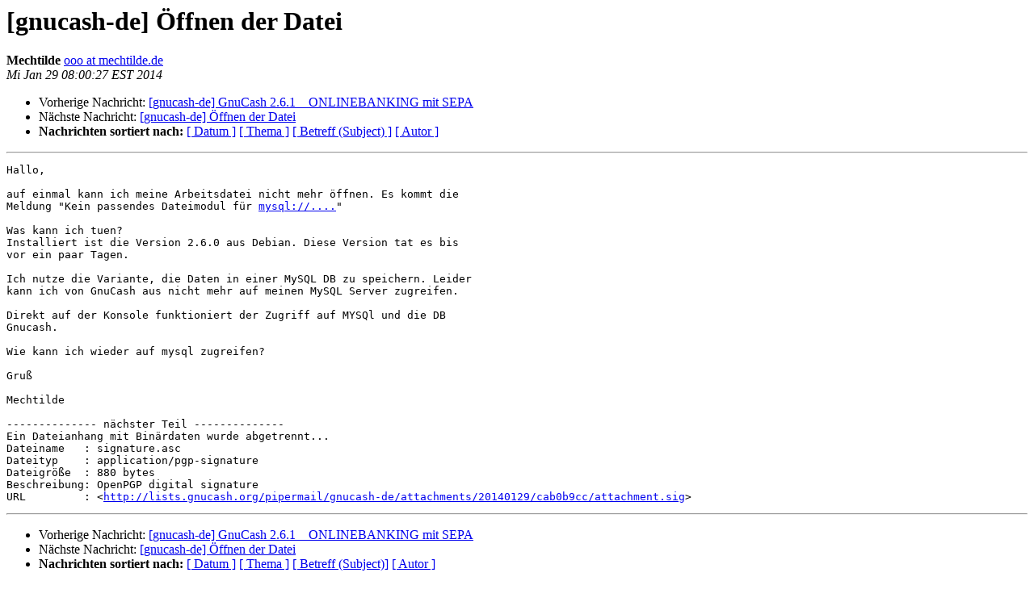

--- FILE ---
content_type: text/html
request_url: https://lists.gnucash.org/pipermail/gnucash-de/2014-January/008921.html
body_size: 3450
content:
<!DOCTYPE HTML PUBLIC "-//W3C//DTD HTML 4.01 Transitional//EN">
<HTML>
 <HEAD>
   <TITLE> [gnucash-de] Öffnen der Datei
   </TITLE>
   <LINK REL="Index" HREF="index.html" >
   <LINK REL="made"  HREF="mailto:gnucash-de%40gnucash.org?Subject=Re%3A%20%5Bgnucash-de%5D%20%3D%3Fiso-8859-15%3Fq%3F%3DD6ffnen_der_Datei%3F%3D&In-Reply-To=%3C52E8FB6B.7080904%40mechtilde.de%3E">
   <META NAME="robots" CONTENT="index,nofollow">
   <style type="text/css">
       pre {
           white-space: pre-wrap;       /* css-2.1, curent FF, Opera, Safari */
           }
   </style>
   <META http-equiv="Content-Type" content="text/html; charset=iso-8859-1">
   <LINK REL="Previous"  HREF="008938.html">
   <LINK REL="Next"  HREF="008923.html">
 </HEAD>
 <BODY BGCOLOR="#ffffff">
   <H1>[gnucash-de] Öffnen der Datei</H1>
    <B>Mechtilde</B> 
    <A
    HREF="mailto:gnucash-de%40gnucash.org?Subject=Re%3A%20%5Bgnucash-de%5D%20%3D%3Fiso-8859-15%3Fq%3F%3DD6ffnen_der_Datei%3F%3D&In-Reply-To=%3C52E8FB6B.7080904%40mechtilde.de%3E"
           TITLE="[gnucash-de] Öffnen der Datei">ooo at mechtilde.de
                  </A><BR>
    <I>Mi Jan 29 08:00:27 EST 2014</I>
    <P><UL>
        <LI>Vorherige Nachricht: <A HREF="008938.html">[gnucash-de] GnuCash 2.6.1 _ ONLINEBANKING mit SEPA
</A></li>
        <LI>Nächste Nachricht: <A HREF="008923.html">[gnucash-de] Öffnen der Datei
</A></li>
         <LI> <B>Nachrichten sortiert nach:</B> 
              <a href="date.html#8921">[ Datum ]</a>
              <a href="thread.html#8921">[ Thema ]</a>
              <a href="subject.html#8921">[ Betreff (Subject) ]</a>
              <a href="author.html#8921">[ Autor ]</a>
         </LI>
       </UL>
    <HR>
<!--beginarticle-->
<PRE>Hallo,

auf einmal kann ich meine Arbeitsdatei nicht mehr öffnen. Es kommt die
Meldung &quot;Kein passendes Dateimodul für <A HREF="mysql://....">mysql://....</A>&quot;

Was kann ich tuen?
Installiert ist die Version 2.6.0 aus Debian. Diese Version tat es bis
vor ein paar Tagen.

Ich nutze die Variante, die Daten in einer MySQL DB zu speichern. Leider
kann ich von GnuCash aus nicht mehr auf meinen MySQL Server zugreifen.

Direkt auf der Konsole funktioniert der Zugriff auf MYSQl und die DB
Gnucash.

Wie kann ich wieder auf mysql zugreifen?

Gruß

Mechtilde

-------------- nächster Teil --------------
Ein Dateianhang mit Binärdaten wurde abgetrennt...
Dateiname   : signature.asc
Dateityp    : application/pgp-signature
Dateigröße  : 880 bytes
Beschreibung: OpenPGP digital signature
URL         : &lt;<A HREF="http://lists.gnucash.org/pipermail/gnucash-de/attachments/20140129/cab0b9cc/attachment.sig">http://lists.gnucash.org/pipermail/gnucash-de/attachments/20140129/cab0b9cc/attachment.sig</A>&gt;
</PRE>











<!--endarticle-->
    <HR>
    <P><UL>
        <!--threads-->
	<LI>Vorherige Nachricht: <A HREF="008938.html">[gnucash-de] GnuCash 2.6.1 _ ONLINEBANKING mit SEPA
</A></li>
	<LI>Nächste Nachricht: <A HREF="008923.html">[gnucash-de] Öffnen der Datei
</A></li>
         <LI> <B>Nachrichten sortiert nach:</B>
              <a href="date.html#8921">[ Datum ]</a>
              <a href="thread.html#8921">[ Thema ]</a>
              <a href="subject.html#8921">[ Betreff (Subject)]</a>
              <a href="author.html#8921">[ Autor ]</a>
         </LI>
       </UL>
<hr>
<a href="https://lists.gnucash.org/mailman/listinfo/gnucash-de">Mehr Informationen &uuml;ber die Mailingliste gnucash-de</a><br>
</body></html>
